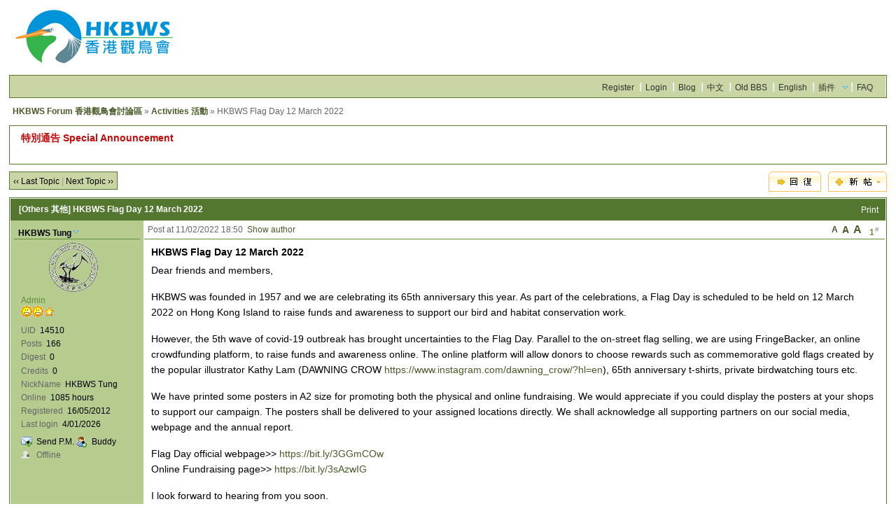

--- FILE ---
content_type: text/html; charset=UTF-8
request_url: http://hkbws.org.hk/BBS/redirect.php?fid=11&tid=30414&goto=nextoldset
body_size: 7683
content:
<!DOCTYPE html PUBLIC "-//W3C//DTD XHTML 1.0 Transitional//EN" "http://www.w3.org/TR/xhtml1/DTD/xhtml1-transitional.dtd">
<html xmlns="http://www.w3.org/1999/xhtml">
<head>
<meta http-equiv="Content-Type" content="text/html; charset=utf-8" />
<title>HKBWS Flag Day 12 March 2022 - Activities 活動 -  HKBWS Forum 香港觀鳥會討論區  - Powered by Discuz!</title>
<meta name="keywords" content="" />
<meta name="description" content=" HKBWS Forum 香港觀鳥會討論區 Dear friends and members,

HKBWS was founded in 1957 and we are celebrating its 65th anniversary this year. As part of the celebrations, a Flag Day is ... - Discuz! Board" />
<meta name="generator" content="Discuz! 6.0.0" />
<meta name="author" content="Discuz! Team and Comsenz UI Team" />
<meta name="copyright" content="2001-2007 Comsenz Inc." />
<meta name="MSSmartTagsPreventParsing" content="True" />
<meta http-equiv="MSThemeCompatible" content="Yes" />
<link rel="archives" title="HKBWS Forum 香港觀鳥會討論區" href="http://hkbws.org.hk/BBS/archiver/" />
	<link rel="stylesheet" type="text/css" href="forumdata/cache/style_9.css" />
	<link rel="stylesheet" type="text/css" href="forumdata/cache/style_9_append.css" />
<script type="text/javascript">var IMGDIR = 'images/default';var attackevasive = '0';var gid = 0;gid = parseInt('112');var fid = parseInt('11');var tid = parseInt('30413');</script>
<script src="include/javascript/common.js" type="text/javascript"></script>
<script src="include/javascript/menu.js" type="text/javascript"></script>
<script src="include/javascript/ajax.js" type="text/javascript"></script>
</head>

<body onkeydown="if(event.keyCode==27) return false;">

	<div id="append_parent"></div><div id="ajaxwaitid"></div>
	<div class="wrap">
		<div id="header">
			<h2><a href="index.php" title="HKBWS Forum 香港觀鳥會討論區"><img src="images/default/HKBWS_logo_2019.jpg" alt="HKBWS Forum 香港觀鳥會討論區" border="0" /></a></h2>
			<div id="ad_headerbanner"></div>
		</div>
		<div id="menu">
		
			<ul>
							<li><a href="http://www.hkbws.org.hk/BBS/viewthread.php?tid=13707&amp;extra=page%3D1" class="notabs">Register</a></li>
				<li><a href="logging.php?action=login">Login</a></li>
			
																		<li><a href="http://www.hkbws.org.hk/Blog">Blog</a></li>										<li><a href="http://www.hkbws.org.hk/BBS/index.php?styleid=1">中文</a></li>										<li><a href="http://www.hkbws.org.hk/cgi-bin/YaBB.pl">Old BBS</a></li>										<li><a href="http://www.hkbws.org.hk/BBS/index.php?styleid=7">English</a></li>										<li id="plugin" class="dropmenu" onmouseover="showMenu(this.id)"><a href="#">插件</a></li>										<li><a href="faq.php">FAQ</a></li>
			</ul>
		</div>
<script src="include/javascript/viewthread.js" type="text/javascript"></script>
<script type="text/javascript">zoomstatus = parseInt(1);</script>

<div id="foruminfo">
	<div id="nav">
		<a href="index.php">HKBWS Forum 香港觀鳥會討論區</a> &raquo; <a href="forumdisplay.php?fid=11">Activities 活動</a> &raquo; HKBWS Flag Day 12 March 2022	</div>
	<div id="headsearch">
			</div>
</div>

<div id="ad_text"></div>


<div class="pages_btns">
	<div class="threadflow"><a href="redirect.php?fid=11&amp;tid=30413&amp;goto=nextoldset"> &lsaquo;&lsaquo; Last Topic</a> | <a href="redirect.php?fid=11&amp;tid=30413&amp;goto=nextnewset">Next Topic &rsaquo;&rsaquo;</a></div>
				<span class="postbtn" id="newspecial" onmouseover="$('newspecial').id = 'newspecialtmp';this.id = 'newspecial';showMenu(this.id)"><a href="post.php?action=newthread&amp;fid=11&amp;extra="><img src="images/default/newtopic.gif" border="0" alt="Thread" title="Thread" /></a></span>
		<span class="replybtn"><a href="post.php?action=reply&amp;fid=11&amp;tid=30413&amp;extra="><img src="images/default/reply.gif" border="0" alt="" /></a></span></div>

	<ul class="popupmenu_popup newspecialmenu" id="newspecial_menu" style="display: none">
		<li><a href="post.php?action=newthread&amp;fid=11&amp;extra=">Thread</a></li>
		<li class="poll"><a href="post.php?action=newthread&amp;fid=11&amp;extra=&amp;special=1">Poll</a></li>		<li class="trade"><a href="post.php?action=newthread&amp;fid=11&amp;extra=&amp;special=2">Trade</a></li>		<li class="reward"><a href="post.php?action=newthread&amp;fid=11&amp;extra=&amp;special=3">Reward</a></li>		<li class="activity"><a href="post.php?action=newthread&amp;fid=11&amp;extra=&amp;special=4">Activity</a></li>		<li class="debate"><a href="post.php?action=newthread&amp;fid=11&amp;extra=&amp;special=5">Debate</a></li>		<li class="video"><a href="post.php?action=newthread&amp;fid=11&amp;extra=&amp;special=6">Video</a></li>			</ul>

<form method="post" name="modactions">
	<input type="hidden" name="formhash" value="05f8ad76" />
	<div class="mainbox viewthread">
		<span class="headactions">
				<a href="viewthread.php?action=printable&amp;tid=30413" target="_blank" class="notabs">Print</a>
		</span>
		<h1><a href="forumdisplay.php?fid=11&amp;filter=type&amp;typeid=4">[Others 其他]</a> HKBWS Flag Day 12 March 2022		</h1>
							<table id="pid87619" summary="pid87619" cellspacing="0" cellpadding="0">
			<tr>
				<td class="postauthor">
					 <a name="lastpost"></a>					<cite>											<a href="space.php?uid=14510" target="_blank" id="userinfo87619" class="dropmenu" onmouseover="showMenu(this.id)">HKBWS Tung</a></cite>
																			<div class="avatar"><img class="avatar" src="images/avatars/noavatar.gif" alt="" /></div>												<p><em>Admin</em></p>
						<p><img src="images/default/star_level3.gif" alt="Rank: 9" /><img src="images/default/star_level3.gif" alt="Rank: 9" /><img src="images/default/star_level1.gif" alt="Rank: 9" /></p>
												<dl class="profile"><dt>UID</dt><dd>14510&nbsp;</dd><dt>Posts</dt><dd>166&nbsp;</dd><dt>Digest</dt><dd><a href="digest.php?authorid=14510">0</a>&nbsp;</dd><dt>Credits</dt><dd>0&nbsp;</dd><dt>NickName</dt><dd>HKBWS Tung&nbsp;</dd><dt>Online</dt><dd>1085 hours&nbsp;</dd><dt>Registered</dt><dd>16/05/2012&nbsp;</dd><dt>Last login</dt><dd>4/01/2026&nbsp;</dd></dl>						
						<ul>
												<li class="pm"><a href="pm.php?action=send&amp;uid=14510" target="_blank" id="ajax_uid_87619" onclick="ajaxmenu(event, this.id, 9000000, null, 0)">Send P.M.</a></li>
						<li class="buddy"><a href="my.php?item=buddylist&amp;newbuddyid=14510&amp;buddysubmit=yes" target="_blank" id="ajax_buddy_0" onclick="ajaxmenu(event, this.id, null, 0)">Buddy</a></li>

																					<li class="offline">Offline
														</li>
						
						</ul>
									</td>
				<td class="postcontent" >
					<div class="postinfo">
						<strong title="Copy link to clipboard" id="postnum_87619" onclick="setcopy('http://hkbws.org.hk/BBS/viewthread.php?tid=30413&amp;page=1#pid87619', 'Copied to clipboard')">1<sup>#</sup></strong>
													<em onclick="$('postmessage_87619').className='t_bigfont'"><span class="a_bigfont">A</span></em>							<em onclick="$('postmessage_87619').className='t_msgfont'"><span class="a_msgfont">A</span></em>
							<em onclick="$('postmessage_87619').className='t_smallfont'"><span class="a_smallfont">A</span></em>												Post at 11/02/2022 18:50&nbsp;																					<a href="viewthread.php?tid=30413&amp;page=1&amp;authorid=14510">Show author</a>
																		</div>
					<div id="ad_thread2_0"></div>
					<div class="postmessage defaultpost">
												<div id="ad_thread3_0"></div><div id="ad_thread4_0"></div>
													<h2>HKBWS Flag Day 12 March 2022</h2>
						
						
																											<div id="postmessage_87619" class="t_msgfont">Dear friends and members,<br />
<br />
HKBWS was founded in 1957 and we are celebrating its 65th anniversary this year. As part of the celebrations, a Flag Day is scheduled to be held on 12 March 2022 on Hong Kong Island to raise funds and awareness to support our bird and habitat conservation work. <br />
<br />
However, the 5th wave of covid-19 outbreak has brought uncertainties to the Flag Day. Parallel to the on-street flag selling, we are using FringeBacker, an online crowdfunding platform, to raise funds and awareness online. The online platform will allow donors to choose rewards such as commemorative gold flags created by the popular illustrator Kathy Lam (DAWNING CROW <a href="https://www.instagram.com/dawning_crow/?hl=en" target="_blank">https://www.instagram.com/dawning_crow/?hl=en</a>), 65th anniversary t-shirts, private birdwatching tours etc. <br />
<br />
We have printed some posters in A2 size for promoting both the physical and online fundraising. We would appreciate if you could display the posters at your shops to support our campaign. The posters shall be delivered to your assigned locations directly. We shall acknowledge all supporting partners on our social media, webpage and the annual report. <br />
<br />
Flag Day official webpage&gt;&gt; <a href="https://bit.ly/3GGmCOw" target="_blank">https://bit.ly/3GGmCOw</a><br />
Online Fundraising page&gt;&gt; <a href="https://bit.ly/3sAzwIG" target="_blank">https://bit.ly/3sAzwIG</a><br />
<br />
I look forward to hearing from you soon. <br />
<br />
Thank you. <br />
<br />
Yat-tung Yu<br />
<br />
Director<br />
Hong Kong Bird Watching Society</div>

															<div class="box postattachlist">
									<h4>Attachment</h4>
									
	<dl class="t_attachlist">
	
		<dt>
			<img src="images/attachicons/image.gif" border="0" class="absmiddle" alt="" />
			<a href="attachment.php?aid=42774&amp;nothumb=yes" class="bold" target="_blank">FlagSellingDay.jpg</a>
			<em>(164.9 KB)</em>
		</dt>
		<dd>
			<p>
				11/02/2022 18:50
				
				
			</p>
			
			
				<p>
				
					
						<img src="attachment.php?aid=42774&amp;noupdate=yes" border="0" onload="attachimg(this, 'load')" onmouseover="attachimg(this, 'mouseover')" onclick="zoom(this, 'attachment.php?aid=42774')" alt="FlagSellingDay.jpg" />
					
				
				</p>
			
		</dd>
	
	</dl>
								</div>
							
							
							
													</div>
															</div>
			</td>
		</tr>
		<tr>
			<td class="postauthor">
								<div class="popupmenu_popup userinfopanel" id="userinfo87619_menu" style="display: none;">
										<dl><dt>UID</dt><dd>14510&nbsp;</dd><dt>Posts</dt><dd>166&nbsp;</dd><dt>Digest</dt><dd><a href="digest.php?authorid=14510">0</a>&nbsp;</dd><dt>Credits</dt><dd>0&nbsp;</dd><dt>NickName</dt><dd>HKBWS Tung&nbsp;</dd></dl>
										<p><a href="space.php?action=viewpro&amp;uid=14510" target="_blank">Profile</a></p>
									</div>
							</td>
			<td class="postcontent">
				<div class="postactions">
										<p>
																																																<strong onclick="scroll(0,0)" title="Top">TOP</strong>
					</p>
					<div id="ad_thread1_0"></div>
				</div>
			</td>
		</tr>
		</table>
		</div>
</form>

<div class="pages_btns">
	<div class="threadflow"><a href="redirect.php?fid=11&amp;tid=30413&amp;goto=nextoldset"> &lsaquo;&lsaquo; Last Topic</a> | <a href="redirect.php?fid=11&amp;tid=30413&amp;goto=nextnewset">Next Topic &rsaquo;&rsaquo;</a></div>
				<span class="postbtn" id="newspecialtmp" onmouseover="$('newspecial').id = 'newspecialtmp';this.id = 'newspecial';showMenu(this.id)"><a href="post.php?action=newthread&amp;fid=11&amp;extra="><img src="images/default/newtopic.gif" border="0" alt="Thread" title="Thread" /></a></span>
		<span class="replybtn"><a href="post.php?action=reply&amp;fid=11&amp;tid=30413&amp;extra="><img src="images/default/reply.gif" border="0" alt="" /></a></span></div>

	<script type="text/javascript">
		function modaction(action) {
			if(!action) {
				return;
			}
			if(!in_array(action, ['delpost', 'banpost'])) {
				window.location=('topicadmin.php?tid=30413&fid=11&action='+ action +'&sid=6jK8CP');
			} else {
				document.modactions.action = 'topicadmin.php?action='+ action +'&fid=11&tid=30413&page=1;'
				document.modactions.submit();
			}
		}
	</script>
	<div id="footfilter" class="box">
				<select onchange="if(this.options[this.selectedIndex].value != '') {
		window.location=('forumdisplay.php?fid='+this.options[this.selectedIndex].value+'&amp;sid=6jK8CP') }">
		<option value="">Forum Jump ...</option>
		<optgroup label="HKBWS 香港觀鳥會"><option value="2">&nbsp; &gt; Membership Affairs 會員事務</option><option value="135">&nbsp; &nbsp; &nbsp; &gt; Library 圖書館</option><option value="11">&nbsp; &gt; Activities 活動</option><option value="84">&nbsp; &gt; Let's Chirp 百鳥共鳴</option><option value="86">&nbsp; &nbsp; &nbsp; &gt; Volunteers Wanted! 義工招募</option><option value="85">&nbsp; &nbsp; &nbsp; &gt; New Portal/Forum 新會員網頁/討論區</option><option value="159">&nbsp; &gt; 禮品及書籍銷售 Sales of Gifts & Books</option><option value="23">&nbsp; &gt; Bird Photography 野鳥攝影</option></optgroup><optgroup label="HKBWS Projects 香港觀鳥會項目"><option value="180">&nbsp; &gt; The Avifauna of HK</option><option value="38">&nbsp; &gt; Long Valley  塱原自然保育管理計劃</option><option value="157">&nbsp; &gt; Fishpond Conservation 魚塘生態保育</option><option value="13">&nbsp; &gt; Crested Bulbul Club 紅耳鵯俱樂部</option><option value="125">&nbsp; &nbsp; &nbsp; &gt; Photo Sharing 相片分享</option><option value="164">&nbsp; &gt; Regional Programme 區域項目</option><option value="161">&nbsp; &gt; HK Bird Atlas香港鳥類分布調查2016-19</option></optgroup><optgroup label="Conservation News 保育資訊"><option value="83">&nbsp; &gt; MPNR 米埔自然保護區</option><option value="176">&nbsp; &gt; Local 本地</option><option value="177">&nbsp; &gt; China 中國</option><option value="178">&nbsp; &gt; International 國際</option><option value="18">&nbsp; &gt; Conservation News 保育資訊</option><option value="39">&nbsp; &gt; Wild Birds & Avian Flu 野鳥與禽流感</option><option value="169">&nbsp; &gt; Response to env. issues 對環境議題的回應</option><option value="170">&nbsp; &nbsp; &nbsp; &gt; EIA環境影響評估</option><option value="171">&nbsp; &nbsp; &nbsp; &gt; Statutory plan, application法定圖則, 申請</option><option value="172">&nbsp; &nbsp; &nbsp; &gt; Public consultations公眾諮詢</option></optgroup><optgroup label="Birds news of China 中國鳥訊"><option value="126">&nbsp; &gt; ChinaBirdNet 中国观鸟网络</option><option value="130">&nbsp; &gt; China Wild Bird Photo Gallery 中國野鳥圖庫</option><option value="174">&nbsp; &gt; COS 中國動物學會鳥類學分會</option></optgroup><optgroup label="Bird Observatory 野鳥觀察站"><option value="124">&nbsp; &gt; IBA 重點鳥區</option><option value="7">&nbsp; &nbsp; &nbsp; &gt; Mai Po 米埔</option><option value="14">&nbsp; &nbsp; &nbsp; &gt; Long Valley 塱原</option><option value="8">&nbsp; &nbsp; &nbsp; &gt; Tai Po Kau 大埔滘</option><option value="80">&nbsp; &gt; Other Hotspots 其他熱點</option><option value="15">&nbsp; &nbsp; &nbsp; &gt; Po Toi 蒲台</option><option value="46">&nbsp; &nbsp; &nbsp; &gt; Tsim Bei Tsui 尖鼻咀</option><option value="50">&nbsp; &nbsp; &nbsp; &gt; Ng Tung Chai 梧桐寨</option><option value="24">&nbsp; &nbsp; &nbsp; &gt; Wetland Park 濕地公園</option><option value="81">&nbsp; &nbsp; &nbsp; &gt; Kam Tin 錦田</option><option value="97">&nbsp; &nbsp; &nbsp; &gt; Lung Fu Shan 龍虎山</option><option value="40">&nbsp; &nbsp; &nbsp; &gt; Penfold 彭福</option><option value="6">&nbsp; &gt; Trip Reports 觀鳥報告</option></optgroup><optgroup label="Birds of Hong Kong 香港鳥類"><option value="5">&nbsp; &gt; Records Committee Issues 紀錄委員會事務</option><option value="175">&nbsp; &gt; Banded Bird Sightings 標記雀鳥回報</option><option value="16">&nbsp; &gt; Bird Identification 雀鳥辨識</option><option value="30">&nbsp; &gt; BFS 黑臉琵鷺</option><option value="31">&nbsp; &gt; Black-eared Kite 鳶(麻鷹)</option><option value="136">&nbsp; &gt; White-bellied Sea Eagle 白腹海鵰</option><option value="33">&nbsp; &gt; Terns 燕鷗</option><option value="32">&nbsp; &gt; Swifts & Swallows 燕與雨燕</option><option value="36">&nbsp; &gt; Raptors 猛禽</option><option value="62">&nbsp; &gt; Seabirds 海鳥</option><option value="59">&nbsp; &gt; Shorebirds 涉禽</option><option value="79">&nbsp; &gt; Waterbirds 水鳥</option><option value="35">&nbsp; &gt; Landbirds 陸鳥</option><option value="69">&nbsp; &nbsp; &nbsp; &gt; Pipits 鷚</option><option value="66">&nbsp; &nbsp; &nbsp; &gt; Doves 鳩</option><option value="72">&nbsp; &nbsp; &nbsp; &gt; Warblers 鶯</option><option value="75">&nbsp; &nbsp; &nbsp; &gt; Sunbirds 花蜜鳥</option><option value="73">&nbsp; &nbsp; &nbsp; &gt; Flycatchers 鶲</option><option value="74">&nbsp; &nbsp; &nbsp; &gt; Tits 山雀</option><option value="76">&nbsp; &nbsp; &nbsp; &gt; Shrikes 伯勞</option><option value="78">&nbsp; &nbsp; &nbsp; &gt; Buntings 鵐</option><option value="70">&nbsp; &nbsp; &nbsp; &gt; Minivets 山椒鳥</option><option value="67">&nbsp; &nbsp; &nbsp; &gt; Bee-eaters 蜂虎</option><option value="68">&nbsp; &nbsp; &nbsp; &gt; Hoopoes 戴勝</option><option value="71">&nbsp; &nbsp; &nbsp; &gt; Thrushes 鶇</option><option value="77">&nbsp; &nbsp; &nbsp; &gt; Crows 鴉</option></optgroup><optgroup label="Birdwatching Skills 觀鳥技巧"><option value="22">&nbsp; &gt; Books & References 書籍及參考資料</option><option value="87">&nbsp; &gt; Gear 器材</option></optgroup><optgroup label="Special Groups"></optgroup><optgroup label="IT Group"></optgroup><optgroup label="Internal"></optgroup>		</select>&nbsp;
		</div>

<script type="text/javascript">
var maxpage = 1;
if(maxpage > 1) {
	document.onkeyup = function(e){
		e = e ? e : window.event;
		var tagname = is_ie ? e.srcElement.tagName : e.target.tagName;
		if(tagname == 'INPUT' || tagname == 'TEXTAREA') return;
		actualCode = e.keyCode ? e.keyCode : e.charCode;
					}
}
</script>

</div>

	<ul class="popupmenu_popup headermenu_popup" id="memcp_menu" style="display: none">
		<li><a href="memcp.php">Member's CP Home</a></li>
		<li><a href="memcp.php?action=profile">Edit Profile</a></li>
				<li><a href="memcp.php?action=creditslog">Credits Operation Log</a></li>
		<li><a href="memcp.php?action=usergroups">Public User Groups</a></li>
			</ul>
	<ul class="popupmenu_popup headermenu_popup" id="plugin_menu" style="display: none">	     	     <li><a href="http://www.hkbws.org.hk/lv_website/">Long Valley</a></li>
	     		     	     <li><a href="http://www.hkbws.org.hk/archive/bfs/index.html">BFS</a></li>
	     		     	     <li><a href="http://www.hkbws.org.hk/archive/cklist.html">Checklist</a></li>
	     		     	     <li><a href="http://www.hkbws.org.hk/archive/record.html">Bird Record</a></li>
	     		     	     <li><a href="http://www.hkbws.org.hk/archive/BirdingHongKong/inform.html">Birding HK</a></li>
	     		     	     <li><a href="http://www.hkbws.org.hk/archive/call.html">Bird Call</a></li>
	     		     	     <li><a href="http://www.hkbws.org.hk/archive/groups/Ternsgrouphk">Tern Group</a></li>
	     		     	     <li><a href="http://www.hkbws.org.hk/archive/BirdFlu/indexc.php">Avian Flu</a></li>
	     	</ul>
	<ul class="popupmenu_popup headermenu_popup" id="stats_menu" style="display: none">
		<li><a href="stats.php">Main</a></li>
					<li><a href="stats.php?type=views">Page Views</a></li><li><a href="stats.php?type=agent">User Agents</a></li><li><a href="stats.php?type=posts">Posts History</a></li>
				<li><a href="stats.php?type=forumsrank">Top Forums</a></li><li><a href="stats.php?type=threadsrank">Top Topics</a></li><li><a href="stats.php?type=postsrank">Post Ranking</a></li><li><a href="stats.php?type=creditsrank">Credit Ranking</a></li>
		<li><a href="stats.php?type=trade">Trade Ranking</a></li>
		<li><a href="stats.php?type=onlinetime">Online Time</a></li>		<li><a href="stats.php?type=team">Team</a></li>
		<li><a href="stats.php?type=modworks">Moderation Stats</a></li>	</ul>

<div id="ad_footerbanner1"></div><div id="ad_footerbanner2"></div><div id="ad_footerbanner3"></div>

<div id="footer">
	<div class="wrap">
		<div id="footlinks">
			<p>All times are GMT+8, the time now is 22/01/2026 20:41</p>
			<p>
				<a href="member.php?action=clearcookies&amp;formhash=05f8ad76">Clear Cookies</a>
				- <a href="mailto:hkbws@hkbws.org.hk">Contact Us</a> - <a href="http://www.hkbws.org.hk" target="_blank">Hong Kong Bird Watching Society 香港觀鳥會</a>
				 - <a href="archiver/" target="_blank">Archiver</a>								- <span class="scrolltop" onclick="window.scrollTo(0,0);">TOP</span>
									- <span id="styleswitcher" class="dropmenu" onmouseover="showMenu(this.id)">語言選項</span>
					<script type="text/javascript">
					function setstyle(styleid) {
											location.href = 'viewthread.php?tid=30413&page=1&styleid=' + styleid;
										}
					</script>
					<div id="styleswitcher_menu" class="popupmenu_popup" style="display: none;">
					<ul><li><a href="###" onclick="setstyle(1)">中文</a></li><li><a href="###" onclick="setstyle(7)">English</a></li><li class="current"><a href="###" onclick="setstyle(9)">Eng_Xtra</a></li><li><a href="###" onclick="setstyle(11)">Eng_S2</a></li></ul>
					</div>
							</p>
		</div>

		<a href="http://www.discuz.net" target="_blank" title="Powered by Discuz!"><img src="images/default/discuz_icon.gif" border="0" alt="Discuz!" /></a>
		<p id="copyright">
			Powered by <strong><a href="http://www.discuz.net" target="_blank">Discuz!</a></strong> <em>6.0.0</em>			&copy; 2001-2007 <a href="http://www.comsenz.com" target="_blank">Comsenz Inc.</a>
		</p>			<p id="debuginfo">Processed in 0.048592 second(s), 10 queries.</p>
			</div>
</div>
<div style="display: none" id="ad_none">
<div id="ad_headerbanner_none"></div>
<div class="ad_text" id="ad_text_none"><table summary="Text Ad" cellpadding="0" cellspacing="1"><tr><td width="100%"><div align="left"><a href="viewthread.php?tid=30600" target="_blank" style="font-size: 14px; font-weight: 700"><font color="#C80707">特別通告 Special Announcement </font></a><br><br>
</td></tr>
</table></div>						<div class="ad_textlink1" id="ad_thread1_0_none"></div>
			<div class="ad_textlink2" id="ad_thread2_0_none"></div>
			<div class="ad_pip" id="ad_thread3_0_none"></div>
				<div class="ad_column" id="ad_interthread_none"></div>
<div class="ad_footerbanner" id="ad_footerbanner1_none"></div>
<div class="ad_footerbanner" id="ad_footerbanner2_none"></div>
<div class="ad_footerbanner" id="ad_footerbanner3_none"></div>
</div>
<script type="text/javascript">
	var insenz_status = 0;
	var insenz_availableadvs = {'headerbanner' : '1', 'thread3_0' : '2', 'thread2_0' : '3', 'thread1_0' : '4', 'interthread' : '5', 'footerbanner1' : '6', 'footerbanner2' : '7', 'footerbanner3' : '8'};
	var insenz_adkeys = [];
	var ad_divs = $('ad_none').getElementsByTagName('div');
	var insenz_cookie = document.cookie.indexOf('insenz_cookie') == -1 ? null : getcookie('insenz_cookie');
	var ad_obj = null;

	if(!insenz_status || insenz_cookie) {
		for(var i = 0; i < ad_divs.length; i++) {
			if(ad_divs[i].id.substr(0, 3) == 'ad_' && (ad_obj = $(ad_divs[i].id.substr(0, ad_divs[i].id.length - 5))) && ad_divs[i].innerHTML) {
				if(insenz_cookie) {
					re = new RegExp(insenz_availableadvs[ad_divs[i].id.substr(3, ad_divs[i].id.length - 8)] + "\:(0" + "|" + gid + "|" + fid + ")", "ig");
					if(re.exec(insenz_cookie) != null) continue;
				}
				ad_obj.innerHTML = ad_divs[i].innerHTML;
				ad_obj.className = ad_divs[i].className;
			}
		}
	}
</script>


<script type="text/javascript">
	if(insenz_status) {
		if(typeof insenz_usedadkeys != 'undefined' && typeof insenz_advs != 'undefined' && insenz_usedadkeys.length && insenz_advs.length) {
			insenz_cookie = '';
			for(var j in insenz_advs) {
				for(var k in insenz_advs[j]) {
					insenz_cookie += j + ':' + k + 'D';
				}
			}
			setcookie('insenz_cookie', insenz_cookie, 86400);
		} else {
			insenz_cookie = 1;
			setcookie('insenz_cookie', '', -86400);
			var insenz_usedadkeys = new Array();
		}
		if(insenz_cookie) {
			for(var i = 0; i < ad_divs.length; i++) {
				if(ad_divs[i].id.substr(0, 3) == 'ad_' && (ad_obj = $(ad_divs[i].id.substr(0, ad_divs[i].id.length - 5))) && ad_divs[i].innerHTML && !in_array(insenz_availableadvs[ad_divs[i].id.substr(3, ad_divs[i].id.length - 8)], insenz_usedadkeys)) {
					ad_obj.innerHTML = ad_divs[i].innerHTML;
					ad_obj.className = ad_divs[i].className;
				}
			}
		}
	}
	$('ad_none').parentNode.removeChild($('ad_none'));
</script>

<script src="http://www.google-analytics.com/urchin.js" type="text/javascript"></script>
<script type="text/javascript">
_uacct = "UA-4165252-5";
urchinTracker();
</script>
</body>
</html><script src="include/javascript/msn.js" type="text/javascript"></script>
